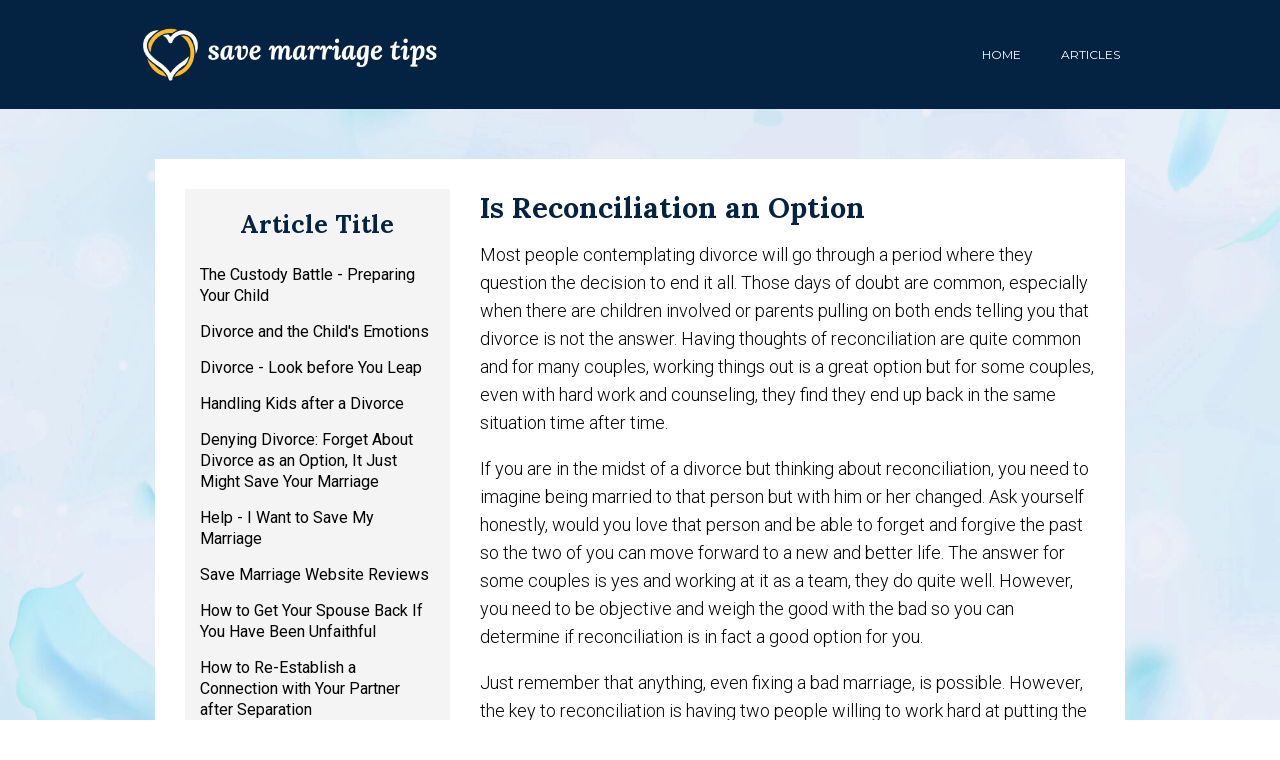

--- FILE ---
content_type: text/html; charset=UTF-8
request_url: https://savemarriagetips.com/articles/is-reconciliation-option/
body_size: 6641
content:
<!DOCTYPE html>
<html lang="en-US" >
<head>
<meta charset="UTF-8">
<meta name="viewport" content="width=device-width, initial-scale=1.0">
<!-- WP_HEAD() START -->
<title>Is Reconciliation an Option - Save Marriage Tips</title>
<link rel="preload" as="style" href="https://fonts.googleapis.com/css?family=Open+Sans:100,200,300,400,500,600,700,800,900|Source+Sans+Pro:100,200,300,400,500,600,700,800,900|Lora:100,200,300,400,500,600,700,800,900|Roboto:100,200,300,400,500,600,700,800,900|Montserrat:100,200,300,400,500,600,700,800,900" >
<link rel="stylesheet" href="https://fonts.googleapis.com/css?family=Open+Sans:100,200,300,400,500,600,700,800,900|Source+Sans+Pro:100,200,300,400,500,600,700,800,900|Lora:100,200,300,400,500,600,700,800,900|Roboto:100,200,300,400,500,600,700,800,900|Montserrat:100,200,300,400,500,600,700,800,900">
<meta name='robots' content='max-image-preview:large' />
	<style>img:is([sizes="auto" i], [sizes^="auto," i]) { contain-intrinsic-size: 3000px 1500px }</style>
	<link rel='stylesheet' id='wp-block-library-css' href='https://savemarriagetips.com/wp-includes/css/dist/block-library/style.min.css?ver=6.8.3' type='text/css' media='all' />
<style id='classic-theme-styles-inline-css' type='text/css'>
/*! This file is auto-generated */
.wp-block-button__link{color:#fff;background-color:#32373c;border-radius:9999px;box-shadow:none;text-decoration:none;padding:calc(.667em + 2px) calc(1.333em + 2px);font-size:1.125em}.wp-block-file__button{background:#32373c;color:#fff;text-decoration:none}
</style>
<style id='global-styles-inline-css' type='text/css'>
:root{--wp--preset--aspect-ratio--square: 1;--wp--preset--aspect-ratio--4-3: 4/3;--wp--preset--aspect-ratio--3-4: 3/4;--wp--preset--aspect-ratio--3-2: 3/2;--wp--preset--aspect-ratio--2-3: 2/3;--wp--preset--aspect-ratio--16-9: 16/9;--wp--preset--aspect-ratio--9-16: 9/16;--wp--preset--color--black: #000000;--wp--preset--color--cyan-bluish-gray: #abb8c3;--wp--preset--color--white: #ffffff;--wp--preset--color--pale-pink: #f78da7;--wp--preset--color--vivid-red: #cf2e2e;--wp--preset--color--luminous-vivid-orange: #ff6900;--wp--preset--color--luminous-vivid-amber: #fcb900;--wp--preset--color--light-green-cyan: #7bdcb5;--wp--preset--color--vivid-green-cyan: #00d084;--wp--preset--color--pale-cyan-blue: #8ed1fc;--wp--preset--color--vivid-cyan-blue: #0693e3;--wp--preset--color--vivid-purple: #9b51e0;--wp--preset--gradient--vivid-cyan-blue-to-vivid-purple: linear-gradient(135deg,rgba(6,147,227,1) 0%,rgb(155,81,224) 100%);--wp--preset--gradient--light-green-cyan-to-vivid-green-cyan: linear-gradient(135deg,rgb(122,220,180) 0%,rgb(0,208,130) 100%);--wp--preset--gradient--luminous-vivid-amber-to-luminous-vivid-orange: linear-gradient(135deg,rgba(252,185,0,1) 0%,rgba(255,105,0,1) 100%);--wp--preset--gradient--luminous-vivid-orange-to-vivid-red: linear-gradient(135deg,rgba(255,105,0,1) 0%,rgb(207,46,46) 100%);--wp--preset--gradient--very-light-gray-to-cyan-bluish-gray: linear-gradient(135deg,rgb(238,238,238) 0%,rgb(169,184,195) 100%);--wp--preset--gradient--cool-to-warm-spectrum: linear-gradient(135deg,rgb(74,234,220) 0%,rgb(151,120,209) 20%,rgb(207,42,186) 40%,rgb(238,44,130) 60%,rgb(251,105,98) 80%,rgb(254,248,76) 100%);--wp--preset--gradient--blush-light-purple: linear-gradient(135deg,rgb(255,206,236) 0%,rgb(152,150,240) 100%);--wp--preset--gradient--blush-bordeaux: linear-gradient(135deg,rgb(254,205,165) 0%,rgb(254,45,45) 50%,rgb(107,0,62) 100%);--wp--preset--gradient--luminous-dusk: linear-gradient(135deg,rgb(255,203,112) 0%,rgb(199,81,192) 50%,rgb(65,88,208) 100%);--wp--preset--gradient--pale-ocean: linear-gradient(135deg,rgb(255,245,203) 0%,rgb(182,227,212) 50%,rgb(51,167,181) 100%);--wp--preset--gradient--electric-grass: linear-gradient(135deg,rgb(202,248,128) 0%,rgb(113,206,126) 100%);--wp--preset--gradient--midnight: linear-gradient(135deg,rgb(2,3,129) 0%,rgb(40,116,252) 100%);--wp--preset--font-size--small: 13px;--wp--preset--font-size--medium: 20px;--wp--preset--font-size--large: 36px;--wp--preset--font-size--x-large: 42px;--wp--preset--spacing--20: 0.44rem;--wp--preset--spacing--30: 0.67rem;--wp--preset--spacing--40: 1rem;--wp--preset--spacing--50: 1.5rem;--wp--preset--spacing--60: 2.25rem;--wp--preset--spacing--70: 3.38rem;--wp--preset--spacing--80: 5.06rem;--wp--preset--shadow--natural: 6px 6px 9px rgba(0, 0, 0, 0.2);--wp--preset--shadow--deep: 12px 12px 50px rgba(0, 0, 0, 0.4);--wp--preset--shadow--sharp: 6px 6px 0px rgba(0, 0, 0, 0.2);--wp--preset--shadow--outlined: 6px 6px 0px -3px rgba(255, 255, 255, 1), 6px 6px rgba(0, 0, 0, 1);--wp--preset--shadow--crisp: 6px 6px 0px rgba(0, 0, 0, 1);}:where(.is-layout-flex){gap: 0.5em;}:where(.is-layout-grid){gap: 0.5em;}body .is-layout-flex{display: flex;}.is-layout-flex{flex-wrap: wrap;align-items: center;}.is-layout-flex > :is(*, div){margin: 0;}body .is-layout-grid{display: grid;}.is-layout-grid > :is(*, div){margin: 0;}:where(.wp-block-columns.is-layout-flex){gap: 2em;}:where(.wp-block-columns.is-layout-grid){gap: 2em;}:where(.wp-block-post-template.is-layout-flex){gap: 1.25em;}:where(.wp-block-post-template.is-layout-grid){gap: 1.25em;}.has-black-color{color: var(--wp--preset--color--black) !important;}.has-cyan-bluish-gray-color{color: var(--wp--preset--color--cyan-bluish-gray) !important;}.has-white-color{color: var(--wp--preset--color--white) !important;}.has-pale-pink-color{color: var(--wp--preset--color--pale-pink) !important;}.has-vivid-red-color{color: var(--wp--preset--color--vivid-red) !important;}.has-luminous-vivid-orange-color{color: var(--wp--preset--color--luminous-vivid-orange) !important;}.has-luminous-vivid-amber-color{color: var(--wp--preset--color--luminous-vivid-amber) !important;}.has-light-green-cyan-color{color: var(--wp--preset--color--light-green-cyan) !important;}.has-vivid-green-cyan-color{color: var(--wp--preset--color--vivid-green-cyan) !important;}.has-pale-cyan-blue-color{color: var(--wp--preset--color--pale-cyan-blue) !important;}.has-vivid-cyan-blue-color{color: var(--wp--preset--color--vivid-cyan-blue) !important;}.has-vivid-purple-color{color: var(--wp--preset--color--vivid-purple) !important;}.has-black-background-color{background-color: var(--wp--preset--color--black) !important;}.has-cyan-bluish-gray-background-color{background-color: var(--wp--preset--color--cyan-bluish-gray) !important;}.has-white-background-color{background-color: var(--wp--preset--color--white) !important;}.has-pale-pink-background-color{background-color: var(--wp--preset--color--pale-pink) !important;}.has-vivid-red-background-color{background-color: var(--wp--preset--color--vivid-red) !important;}.has-luminous-vivid-orange-background-color{background-color: var(--wp--preset--color--luminous-vivid-orange) !important;}.has-luminous-vivid-amber-background-color{background-color: var(--wp--preset--color--luminous-vivid-amber) !important;}.has-light-green-cyan-background-color{background-color: var(--wp--preset--color--light-green-cyan) !important;}.has-vivid-green-cyan-background-color{background-color: var(--wp--preset--color--vivid-green-cyan) !important;}.has-pale-cyan-blue-background-color{background-color: var(--wp--preset--color--pale-cyan-blue) !important;}.has-vivid-cyan-blue-background-color{background-color: var(--wp--preset--color--vivid-cyan-blue) !important;}.has-vivid-purple-background-color{background-color: var(--wp--preset--color--vivid-purple) !important;}.has-black-border-color{border-color: var(--wp--preset--color--black) !important;}.has-cyan-bluish-gray-border-color{border-color: var(--wp--preset--color--cyan-bluish-gray) !important;}.has-white-border-color{border-color: var(--wp--preset--color--white) !important;}.has-pale-pink-border-color{border-color: var(--wp--preset--color--pale-pink) !important;}.has-vivid-red-border-color{border-color: var(--wp--preset--color--vivid-red) !important;}.has-luminous-vivid-orange-border-color{border-color: var(--wp--preset--color--luminous-vivid-orange) !important;}.has-luminous-vivid-amber-border-color{border-color: var(--wp--preset--color--luminous-vivid-amber) !important;}.has-light-green-cyan-border-color{border-color: var(--wp--preset--color--light-green-cyan) !important;}.has-vivid-green-cyan-border-color{border-color: var(--wp--preset--color--vivid-green-cyan) !important;}.has-pale-cyan-blue-border-color{border-color: var(--wp--preset--color--pale-cyan-blue) !important;}.has-vivid-cyan-blue-border-color{border-color: var(--wp--preset--color--vivid-cyan-blue) !important;}.has-vivid-purple-border-color{border-color: var(--wp--preset--color--vivid-purple) !important;}.has-vivid-cyan-blue-to-vivid-purple-gradient-background{background: var(--wp--preset--gradient--vivid-cyan-blue-to-vivid-purple) !important;}.has-light-green-cyan-to-vivid-green-cyan-gradient-background{background: var(--wp--preset--gradient--light-green-cyan-to-vivid-green-cyan) !important;}.has-luminous-vivid-amber-to-luminous-vivid-orange-gradient-background{background: var(--wp--preset--gradient--luminous-vivid-amber-to-luminous-vivid-orange) !important;}.has-luminous-vivid-orange-to-vivid-red-gradient-background{background: var(--wp--preset--gradient--luminous-vivid-orange-to-vivid-red) !important;}.has-very-light-gray-to-cyan-bluish-gray-gradient-background{background: var(--wp--preset--gradient--very-light-gray-to-cyan-bluish-gray) !important;}.has-cool-to-warm-spectrum-gradient-background{background: var(--wp--preset--gradient--cool-to-warm-spectrum) !important;}.has-blush-light-purple-gradient-background{background: var(--wp--preset--gradient--blush-light-purple) !important;}.has-blush-bordeaux-gradient-background{background: var(--wp--preset--gradient--blush-bordeaux) !important;}.has-luminous-dusk-gradient-background{background: var(--wp--preset--gradient--luminous-dusk) !important;}.has-pale-ocean-gradient-background{background: var(--wp--preset--gradient--pale-ocean) !important;}.has-electric-grass-gradient-background{background: var(--wp--preset--gradient--electric-grass) !important;}.has-midnight-gradient-background{background: var(--wp--preset--gradient--midnight) !important;}.has-small-font-size{font-size: var(--wp--preset--font-size--small) !important;}.has-medium-font-size{font-size: var(--wp--preset--font-size--medium) !important;}.has-large-font-size{font-size: var(--wp--preset--font-size--large) !important;}.has-x-large-font-size{font-size: var(--wp--preset--font-size--x-large) !important;}
:where(.wp-block-post-template.is-layout-flex){gap: 1.25em;}:where(.wp-block-post-template.is-layout-grid){gap: 1.25em;}
:where(.wp-block-columns.is-layout-flex){gap: 2em;}:where(.wp-block-columns.is-layout-grid){gap: 2em;}
:root :where(.wp-block-pullquote){font-size: 1.5em;line-height: 1.6;}
</style>
<link rel='stylesheet' id='oxygen-css' href='https://savemarriagetips.com/wp-content/plugins/oxygen-master/component-framework/oxygen.css?ver=4.9.2' type='text/css' media='all' />
<script type="text/javascript" src="https://savemarriagetips.com/wp-includes/js/jquery/jquery.min.js?ver=3.7.1" id="jquery-core-js"></script>
<link rel="https://api.w.org/" href="https://savemarriagetips.com/wp-json/" /><link rel="alternate" title="JSON" type="application/json" href="https://savemarriagetips.com/wp-json/wp/v2/pages/66" /><link rel="EditURI" type="application/rsd+xml" title="RSD" href="https://savemarriagetips.com/xmlrpc.php?rsd" />
<meta name="generator" content="WordPress 6.8.3" />
<link rel="canonical" href="https://savemarriagetips.com/articles/is-reconciliation-option/" />
<link rel='shortlink' href='https://savemarriagetips.com/?p=66' />
<link rel="alternate" title="oEmbed (JSON)" type="application/json+oembed" href="https://savemarriagetips.com/wp-json/oembed/1.0/embed?url=https%3A%2F%2Fsavemarriagetips.com%2Farticles%2Fis-reconciliation-option%2F" />
<link rel="alternate" title="oEmbed (XML)" type="text/xml+oembed" href="https://savemarriagetips.com/wp-json/oembed/1.0/embed?url=https%3A%2F%2Fsavemarriagetips.com%2Farticles%2Fis-reconciliation-option%2F&#038;format=xml" />
<link rel="icon" href="https://savemarriagetips.com/wp-content/uploads/2021/09/cropped-favicon-32x32.png" sizes="32x32" />
<link rel="icon" href="https://savemarriagetips.com/wp-content/uploads/2021/09/cropped-favicon-192x192.png" sizes="192x192" />
<link rel="apple-touch-icon" href="https://savemarriagetips.com/wp-content/uploads/2021/09/cropped-favicon-180x180.png" />
<meta name="msapplication-TileImage" content="https://savemarriagetips.com/wp-content/uploads/2021/09/cropped-favicon-270x270.png" />
<link rel='stylesheet' id='oxygen-cache-22-css' href='//savemarriagetips.com/wp-content/uploads/oxygen/css/22.css?cache=1680484812&#038;ver=6.8.3' type='text/css' media='all' />
<link rel='stylesheet' id='oxygen-cache-21-css' href='//savemarriagetips.com/wp-content/uploads/oxygen/css/21.css?cache=1680484813&#038;ver=6.8.3' type='text/css' media='all' />
<link rel='stylesheet' id='oxygen-universal-styles-css' href='//savemarriagetips.com/wp-content/uploads/oxygen/css/universal.css?cache=1722999634&#038;ver=6.8.3' type='text/css' media='all' />
<!-- END OF WP_HEAD() -->
</head>
<body class="wp-singular page-template-default page page-id-66 page-child parent-pageid-18 wp-theme-oxygen-is-not-a-theme  wp-embed-responsive oxygen-body" >




						<section id="section-1-7" class=" ct-section nav-section" ><div class="ct-section-inner-wrap"><div id="div_block-3-7" class="ct-div-block nav-div" ><img  id="image-4-7" alt="" src="https://savemarriagetips.com/wp-content/uploads/2021/08/save-marriage-tips-logo-white.png" class="ct-image nav-logo"/><nav id="_nav_menu-2-7" class="oxy-nav-menu oxy-nav-menu-dropdowns oxy-nav-menu-dropdown-arrow" ><div class='oxy-menu-toggle'><div class='oxy-nav-menu-hamburger-wrap'><div class='oxy-nav-menu-hamburger'><div class='oxy-nav-menu-hamburger-line'></div><div class='oxy-nav-menu-hamburger-line'></div><div class='oxy-nav-menu-hamburger-line'></div></div></div></div><div class="menu-nav-menu-container"><ul id="menu-nav-menu" class="oxy-nav-menu-list"><li id="menu-item-37" class="menu-item menu-item-type-custom menu-item-object-custom menu-item-home menu-item-37"><a href="https://savemarriagetips.com/">home</a></li>
<li id="menu-item-38" class="menu-item menu-item-type-custom menu-item-object-custom menu-item-38"><a href="https://savemarriagetips.com/articles/">articles</a></li>
</ul></div></nav></div></div></section><section id="section-2-41" class=" ct-section sectionpadding sec-lesspad sec-bg2" ><div class="ct-section-inner-wrap"><div id="div_block-3-41" class="ct-div-block a-div" ><div id="div_block-5-41" class="ct-div-block a-div-left" ><div id="text_block-7-41" class="ct-text-block a-title" >Article Title</div><a id="text_block-9-41" class="ct-link-text art-txt-2 text-left" href="https://savemarriagetips.com/articles/custody-battle"   >The Custody Battle - Preparing Your Child</a><a id="text_block-15-41" class="ct-link-text art-txt-2 text-left" href="https://savemarriagetips.com/articles/divorce-and-child-emotions"   >Divorce and the Child's Emotions</a><a id="text_block-16-41" class="ct-link-text art-txt-2 text-left" href="https://savemarriagetips.com/articles/divorce-look-before-leap"   >Divorce - Look before You Leap</a><a id="text_block-18-41" class="ct-link-text art-txt-2 text-left" href="https://savemarriagetips.com/articles/handling-kids-after-divorce/"   >Handling Kids after a Divorce</a><a id="text_block-19-41" class="ct-link-text art-txt-2 text-left" href="https://savemarriagetips.com/articles/denying-divorce"   >Denying Divorce: Forget About Divorce as an Option, It Just Might Save Your Marriage</a><a id="text_block-20-41" class="ct-link-text art-txt-2 text-left" href="https://savemarriagetips.com/articles/help-want-save-marriage"   >Help - I Want to Save My Marriage</a><a id="text_block-21-41" class="ct-link-text art-txt-2 text-left" href="https://savemarriagetips.com/save-marriage/"   >Save Marriage Website Reviews</a><a id="text_block-22-41" class="ct-link-text art-txt-2 text-left" href="https://savemarriagetips.com/articles/how-get-spouse-back"   >How to Get Your Spouse Back If You Have Been Unfaithful</a><a id="text_block-23-41" class="ct-link-text art-txt-2 text-left" href="https://savemarriagetips.com/articles/how-reestablish-connection-after-separation"   >How to Re-Establish a Connection with Your Partner after Separation</a><a id="text_block-24-41" class="ct-link-text art-txt-2 text-left" href="https://savemarriagetips.com/articles/how-seduce-spouse-with-new-you"   >How to Seduce your Spouse with the New You</a><a id="text_block-25-41" class="ct-link-text art-txt-2 text-left" href="https://savemarriagetips.com/articles/importance-premarital-counseling"   >Importance of Premarital Counseling</a><a id="text_block-26-41" class="ct-link-text art-txt-2 text-left" href="https://savemarriagetips.com/articles/is-reconciliation-option"   >Is Reconciliation an Option</a><a id="text_block-38-41" class="ct-link-text art-txt-2 text-left" href="https://savemarriagetips.com/articles/knowing-if-you-should-get-back-together-afte-split"   >Knowing If You Should Get Back Together After a Split</a><a id="text_block-39-41" class="ct-link-text art-txt-2 text-left" href="https://savemarriagetips.com/articles/make-spouse-want-you-back"   >MAKE Your Spouse Want You Back!</a><a id="text_block-41-41" class="ct-link-text art-txt-2 text-left" href="https://savemarriagetips.com/prevent-divorce"   >How To Prevent Divorce</a><a id="text_block-43-41" class="ct-link-text art-txt-2 text-left" href="https://savemarriagetips.com/articles/saving-marriage-through-counseling"   >Saving Your Marriage Through Counseling</a><a id="link_text-56-45" class="ct-link-text art-txt-2 text-left" href="https://savemarriagetips.com/articles/sometimes-is-best-take-time-apart"   >Sometimes It's Best to Take Time Apart</a><a id="text_block-46-41" class="ct-link-text art-txt-2 text-left" href="https://savemarriagetips.com/articles/tips-making-divorce-bearable-for-kids/"   >Tips for Making a Divorce Bearable for Your Kids</a><a id="text_block-47-41" class="ct-link-text art-txt-2 text-left" href="https://savemarriagetips.com/articles/tips-saving-marriage"   >Tips for Saving Your Marriage</a><a id="text_block-49-41" class="ct-link-text art-txt-2 text-left" href="https://savemarriagetips.com/articles/understanding-child-support/"   >Understanding Child Support</a><a id="text_block-51-41" class="ct-link-text art-txt-2 text-left" href="https://savemarriagetips.com/articles/using-marital-counselor-assist-in-reconciliation/"   >Using a Marital Counselor to Assist You and Your Partner in Reconciliation</a><a id="text_block-53-41" class="ct-link-text art-txt-2 text-left" href="https://savemarriagetips.com/articles/why-my-marriage-ending"   >Why is My Marriage Ending</a></div><div id="div_block-6-41" class="ct-div-block a-div-right" ><div id="text_block-12-41" class="ct-text-block a-title-right" >Is Reconciliation an Option</div><div id="_rich_text-11-41" class="oxy-rich-text defaulttext" ><p>Most people contemplating divorce will go through a period where they question the decision to end it all. Those days of doubt are common, especially when there are children involved or parents pulling on both ends telling you that divorce is not the answer. Having thoughts of reconciliation are quite common and for many couples, working things out is a great option but for some couples, even with hard work and counseling, they find they end up back in the same situation time after time.</p><p>If you are in the midst of a divorce but thinking about reconciliation, you need to imagine being married to that person but with him or her changed. Ask yourself honestly, would you love that person and be able to forget and forgive the past so the two of you can move forward to a new and better life. The answer for some couples is yes and working at it as a team, they do quite well. However, you need to be objective and weigh the good with the bad so you can determine if reconciliation is in fact a good option for you.</p><p>Just remember that anything, even fixing a bad marriage, is possible. However, the key to reconciliation is having two people willing to work hard at putting the marriage back together. If you have one person willing to work hard and the other saying they are willing to work hard but not really having his or her heart into it, then reconciliation will never be successful. It has to be a 100% agreement between both parties if it is going to work.</p><p>If you both agree, you want the marriage to work and you both agree to professional counseling to make the marriage work, then you need to make sure that would be enough. Unfortunately, sometimes couples are so hurt by something that has happened in the marriage that even years of counseling cannot help. For instance, if one partner has been unfaithful in the marriage more than once, forgiving that person would be difficult to do.</p><p>After all, for reconciliation to be successful, it means both the husband and wife have to not just forgive but trust. Most often, a broken marriage is struggling because of betrayal or distrust so rebuilding that can be a real challenge. However, rebuilding is not impossible. In this case, if you are committed to the sanctity of marriage and stand by your decision to work through things for better or worse, then you have a great attitude, the kind of attitude it takes to put the broken pieces back together.</p><p>For many couples, the desire for reconciliation is to go back to a marriage that is comfortable, to ways that they know and understand. For some people, reconciliation is no more than a crutch because of the fear of the unknown. In this case, reconciliation would likely not work. Instead, there has to be a devotion to the marriage, a desire to build a strong and loving bond that can be carried forward for the rest of life, not just something that is known and comfortable.</p><p>The bottom line is that making a decision to reconcile based on trust and desire to be with one another rather than on fear is always best. Reconciliation also means forgiveness, which puts two hurt people in a position of being vulnerable. However, holding grudges will never make for a happy marriage. You have to be willing to forgive. That means that not only do you say you forgive but that you never bring the issue up again. You put the issue to rest, leaving it alone</p><p>The truth is that as you begin to forgive your spouse for the wrongs he or she has done in the marriage, you actually begin to build your own power. In addition to allowing the marriage to rebuild, you begin to empower you, which is just as important, if not more so. As you gain more and more confidence in the marriage, you become are more attractive person to your mate. This means you are no longer wasting your valuable time being angry or carrying around something from the past that you cannot change.</p><p>Total forgiveness is the key to a successful reconciliation. Forgiveness is not an emotion but a decision. You choose to forgive, which in some cases can be tough. However, if you look at the alternative, which means to carry a huge burden around, which option looks best. If you truly want to work things out in the marriage, you have to be able to forgive. What you will find is that the marriage begins to blossom and grow since the old hurts are no longer hanging on and dragging the two of you down.</p></div></div></div></div></section><section id="section-41-7" class=" ct-section footer-sec" ><div class="ct-section-inner-wrap"><div id="div_block-42-7" class="ct-div-block footer-div" ><img  id="image-56-7" alt="" src="https://savemarriagetips.com/wp-content/uploads/2021/08/save-marriage-tips-logo-white.png" class="ct-image footer-logo"/><div id="div_block-43-7" class="ct-div-block footer-subdiv" ><a id="text_block-44-7" class="ct-link-text footer-txt" href="https://savemarriagetips.com/contact/"   >Contact</a><a id="text_block-46-7" class="ct-link-text footer-txt" href="https://savemarriagetips.com/privacy/" target="_self"  >Privacy Policy</a><a id="text_block-47-7" class="ct-link-text footer-txt" href="https://savemarriagetips.com/gdpr/"   >GDPR</a><a id="text_block-48-7" class="ct-link-text footer-txt" href="https://savemarriagetips.com/cookies/"   >Cookies Policy</a></div><div id="code_block-58-22" class="ct-code-block footer-copyright" >© 2026 <strong>SaveMarriageTips.com</strong> All rights reserved.</div></div></div></section>	<!-- WP_FOOTER -->
<script type="speculationrules">
{"prefetch":[{"source":"document","where":{"and":[{"href_matches":"\/*"},{"not":{"href_matches":["\/wp-*.php","\/wp-admin\/*","\/wp-content\/uploads\/*","\/wp-content\/*","\/wp-content\/plugins\/*","\/wp-content\/themes\/twentytwentyone\/*","\/wp-content\/themes\/oxygen-is-not-a-theme\/*","\/*\\?(.+)"]}},{"not":{"selector_matches":"a[rel~=\"nofollow\"]"}},{"not":{"selector_matches":".no-prefetch, .no-prefetch a"}}]},"eagerness":"conservative"}]}
</script>

		<script type="text/javascript">
			jQuery(document).ready(function() {
				jQuery('body').on('click', '.oxy-menu-toggle', function() {
					jQuery(this).parent('.oxy-nav-menu').toggleClass('oxy-nav-menu-open');
					jQuery('body').toggleClass('oxy-nav-menu-prevent-overflow');
					jQuery('html').toggleClass('oxy-nav-menu-prevent-overflow');
				});
				var selector = '.oxy-nav-menu-open .menu-item a[href*="#"]';
				jQuery('body').on('click', selector, function(){
					jQuery('.oxy-nav-menu-open').removeClass('oxy-nav-menu-open');
					jQuery('body').removeClass('oxy-nav-menu-prevent-overflow');
					jQuery('html').removeClass('oxy-nav-menu-prevent-overflow');
					jQuery(this).click();
				});
			});
		</script>

	<script type="text/javascript" id="ct-footer-js"></script><!-- /WP_FOOTER --> 
</body>
</html>


--- FILE ---
content_type: text/css
request_url: https://savemarriagetips.com/wp-content/uploads/oxygen/css/22.css?cache=1680484812&ver=6.8.3
body_size: 61
content:
@media (max-width:991px){#text_block-48-7{margin-bottom:0px}}

--- FILE ---
content_type: text/css
request_url: https://savemarriagetips.com/wp-content/uploads/oxygen/css/21.css?cache=1680484813&ver=6.8.3
body_size: 1651
content:
#div_block-3-7{display:flex}#_nav_menu-2-7 .oxy-nav-menu-hamburger-line{background-color:#ffffff}@media (max-width:1120px){#_nav_menu-2-7 .oxy-nav-menu-list{display:none}#_nav_menu-2-7 .oxy-menu-toggle{display:initial}#_nav_menu-2-7.oxy-nav-menu.oxy-nav-menu-open .oxy-nav-menu-list{display:initial}}#_nav_menu-2-7.oxy-nav-menu.oxy-nav-menu-open{background-color:#042242;margin-top:0 !important;margin-right:0 !important;margin-left:0 !important;margin-bottom:0 !important}#_nav_menu-2-7.oxy-nav-menu.oxy-nav-menu-open .menu-item a{padding-top:20px;padding-bottom:20px;padding-left:20px;padding-right:20px}#_nav_menu-2-7 .oxy-nav-menu-hamburger-wrap{width:20px;height:20px;margin-top:10px;margin-bottom:10px}#_nav_menu-2-7 .oxy-nav-menu-hamburger{width:20px;height:16px}#_nav_menu-2-7 .oxy-nav-menu-hamburger-line{height:3px}#_nav_menu-2-7.oxy-nav-menu-open .oxy-nav-menu-hamburger .oxy-nav-menu-hamburger-line:first-child{top:6.5px}#_nav_menu-2-7.oxy-nav-menu-open .oxy-nav-menu-hamburger .oxy-nav-menu-hamburger-line:last-child{top:-6.5px}#_nav_menu-2-7{font-family:'Montserrat';transition-duration:.3s;text-transform:uppercase}#_nav_menu-2-7 .oxy-nav-menu-list{flex-direction:row}#_nav_menu-2-7 .menu-item a{padding-top:20px;padding-left:20px;padding-right:20px;padding-bottom:20px;color:#ffffff;font-size:12px}#_nav_menu-2-7.oxy-nav-menu:not(.oxy-nav-menu-open) .sub-menu .menu-item a{border:0;padding-top:20px;padding-bottom:20px}#_nav_menu-2-7 .menu-item:focus-within a,#_nav_menu-2-7 .menu-item:hover a{color:#ffbb24}#_nav_menu-2-7.oxy-nav-menu:not(.oxy-nav-menu-open) .sub-menu .menu-item a:hover{border:0;padding-top:20px;padding-bottom:20px}

--- FILE ---
content_type: text/css
request_url: https://savemarriagetips.com/wp-content/uploads/oxygen/css/universal.css?cache=1722999634&ver=6.8.3
body_size: 28352
content:
.ct-section {
width:100%;
background-size:cover;
background-repeat:repeat;
}
.ct-section>.ct-section-inner-wrap {
display:flex;
flex-direction:column;
align-items:flex-start;
}
.ct-div-block {
display:flex;
flex-wrap:nowrap;
flex-direction:column;
align-items:flex-start;
}
.ct-new-columns {
display:flex;
width:100%;
flex-direction:row;
align-items:stretch;
justify-content:center;
flex-wrap:wrap;
}
.ct-link-text {
display:inline-block;
}
.ct-link {
display:flex;
flex-wrap:wrap;
text-align:center;
text-decoration:none;
flex-direction:column;
align-items:center;
justify-content:center;
}
.ct-link-button {
display:inline-block;
text-align:center;
text-decoration:none;
}
.ct-link-button {
background-color: #1e73be;
border: 1px solid #1e73be;
color: #ffffff;
padding: 10px 16px;
}
.ct-image {
max-width:100%;
}
.ct-fancy-icon>svg {
width:55px;height:55px;}
.ct-inner-content {
width:100%;
}
.ct-slide {
display:flex;
flex-wrap:wrap;
text-align:center;
flex-direction:column;
align-items:center;
justify-content:center;
}
.ct-nestable-shortcode {
display:flex;
flex-wrap:nowrap;
flex-direction:column;
align-items:flex-start;
}
.oxy-comments {
width:100%;
text-align:left;
}
.oxy-comment-form {
width:100%;
}
.oxy-login-form {
width:100%;
}
.oxy-search-form {
width:100%;
}
.oxy-tabs-contents {
display:flex;
width:100%;
flex-wrap:nowrap;
flex-direction:column;
align-items:flex-start;
}
.oxy-tab {
display:flex;
flex-wrap:nowrap;
flex-direction:column;
align-items:flex-start;
}
.oxy-tab-content {
display:flex;
width:100%;
flex-wrap:nowrap;
flex-direction:column;
align-items:flex-start;
}
.oxy-testimonial {
width:100%;
}
.oxy-icon-box {
width:100%;
}
.oxy-pricing-box {
width:100%;
}
.oxy-posts-grid {
width:100%;
}
.oxy-gallery {
width:100%;
}
.ct-slider {
width:100%;
}
.oxy-tabs {
display:flex;
flex-wrap:nowrap;
flex-direction:row;
align-items:stretch;
}
.ct-modal {
flex-direction:column;
align-items:flex-start;
}
.ct-span {
display:inline-block;
text-decoration:inherit;
}
.ct-widget {
width:100%;
}
.oxy-dynamic-list {
width:100%;
}
@media screen and (-ms-high-contrast: active), (-ms-high-contrast: none) {
			.ct-div-block,
			.oxy-post-content,
			.ct-text-block,
			.ct-headline,
			.oxy-rich-text,
			.ct-link-text { max-width: 100%; }
			img { flex-shrink: 0; }
			body * { min-height: 1px; }
		}            .oxy-testimonial {
                flex-direction: row;
                align-items: center;
            }
                        .oxy-testimonial .oxy-testimonial-photo-wrap {
                order: 1;
            }
            
                        .oxy-testimonial .oxy-testimonial-photo {
                width: 125px;                height: 125px;                margin-right: 20px;
            }
            
                        .oxy-testimonial .oxy-testimonial-photo-wrap, 
            .oxy-testimonial .oxy-testimonial-author-wrap, 
            .oxy-testimonial .oxy-testimonial-content-wrap {
                align-items: flex-start;                text-align: left;            }
            
                                                            .oxy-testimonial .oxy-testimonial-text {
                margin-bottom:8px;font-size: 21px;
line-height: 1.4;
-webkit-font-smoothing: subpixel-antialiased;
            }
            
                                    .oxy-testimonial .oxy-testimonial-author {
                font-size: 18px;
-webkit-font-smoothing: subpixel-antialiased;
            }
                            

                                                .oxy-testimonial .oxy-testimonial-author-info {
                font-size: 12px;
-webkit-font-smoothing: subpixel-antialiased;
            }
            
             
            
                        .oxy-icon-box {
                text-align: left;                flex-direction: column;            }
            
                        .oxy-icon-box .oxy-icon-box-icon {
                margin-bottom: 12px;
                align-self: flex-start;            }
            
                                                                        .oxy-icon-box .oxy-icon-box-heading {
                font-size: 21px;
margin-bottom: 12px;            }
            
                                                                                    .oxy-icon-box .oxy-icon-box-text {
                font-size: 16px;
margin-bottom: 12px;align-self: flex-start;            }
            
                        .oxy-icon-box .oxy-icon-box-link {
                margin-top: 20px;                            }
            
            
            /* GLOBALS */

                                                            .oxy-pricing-box .oxy-pricing-box-section {
                padding-top: 20px;
padding-left: 20px;
padding-right: 20px;
padding-bottom: 20px;
text-align: center;            }
                        
                        .oxy-pricing-box .oxy-pricing-box-section.oxy-pricing-box-price {
                justify-content: center;            }
            
            /* IMAGE */
                                                                                    .oxy-pricing-box .oxy-pricing-box-section.oxy-pricing-box-graphic {
                justify-content: center;            }
            
            /* TITLE */
                                                            
                                    .oxy-pricing-box .oxy-pricing-box-title-title {
                font-size: 48px;
            }
            
                                    .oxy-pricing-box .oxy-pricing-box-title-subtitle {
                font-size: 24px;
            }
            

            /* PRICE */
                                                .oxy-pricing-box .oxy-pricing-box-section.oxy-pricing-box-price {
                                                flex-direction: row;                                            }
            
                                    .oxy-pricing-box .oxy-pricing-box-currency {
                font-size: 28px;
            }
            
                                    .oxy-pricing-box .oxy-pricing-box-amount-main {
                font-size: 80px;
line-height: 0.7;
            }
            
                                    .oxy-pricing-box .oxy-pricing-box-amount-decimal {
                font-size: 13px;
            }
                        
                                    .oxy-pricing-box .oxy-pricing-box-term {
                font-size: 16px;
            }
            
                                    .oxy-pricing-box .oxy-pricing-box-sale-price {
                font-size: 12px;
color: rgba(0,0,0,0.5);
                margin-bottom: 20px;            }
            
            /* CONTENT */

                                                                        .oxy-pricing-box .oxy-pricing-box-section.oxy-pricing-box-content {
                font-size: 16px;
color: rgba(0,0,0,0.5);
            }
            
            /* CTA */

                                                                        .oxy-pricing-box .oxy-pricing-box-section.oxy-pricing-box-cta {
                justify-content: center;            }
            
        
                                .oxy-progress-bar .oxy-progress-bar-background {
            background-color: #000000;            background-image: linear-gradient(-45deg,rgba(255,255,255,.12) 25%,transparent 25%,transparent 50%,rgba(255,255,255,.12) 50%,rgba(255,255,255,.12) 75%,transparent 75%,transparent);            animation: none 0s paused;        }
                
                .oxy-progress-bar .oxy-progress-bar-progress-wrap {
            width: 85%;        }
        
                                                        .oxy-progress-bar .oxy-progress-bar-progress {
            background-color: #66aaff;padding: 40px;animation: none 0s paused, none 0s paused;            background-image: linear-gradient(-45deg,rgba(255,255,255,.12) 25%,transparent 25%,transparent 50%,rgba(255,255,255,.12) 50%,rgba(255,255,255,.12) 75%,transparent 75%,transparent);        
        }
                
                        .oxy-progress-bar .oxy-progress-bar-overlay-text {
            font-size: 30px;
font-weight: 900;
-webkit-font-smoothing: subpixel-antialiased;
        }
        
                        .oxy-progress-bar .oxy-progress-bar-overlay-percent {
            font-size: 12px;
        }
        
        .ct-slider .unslider-nav ol li {border-color: #ffffff; }.ct-slider .unslider-nav ol li.unslider-active {background-color: #ffffff; }.ct-slider .ct-slide {
				padding: 0px;			}
		
                        .oxy-superbox .oxy-superbox-secondary, 
            .oxy-superbox .oxy-superbox-primary {
                transition-duration: 0.5s;            }
            
            
            
            
            
        
        
        
        
            .oxy-shape-divider {
                width: 0px;
                height: 0px;
                
            }
            
            .oxy_shape_divider svg {
                width: 100%;
            }
            .oxy-pro-menu .oxy-pro-menu-container:not(.oxy-pro-menu-open-container):not(.oxy-pro-menu-off-canvas-container) .sub-menu{
box-shadow:px px px px ;}

.oxy-pro-menu .oxy-pro-menu-show-dropdown .oxy-pro-menu-list .menu-item-has-children > a svg{
transition-duration:0.4s;
}

.oxy-pro-menu .oxy-pro-menu-show-dropdown .oxy-pro-menu-list .menu-item-has-children > a div{
margin-left:0px;
}

.oxy-pro-menu .oxy-pro-menu-mobile-open-icon svg{
width:30px;
height:30px;
}

.oxy-pro-menu .oxy-pro-menu-mobile-open-icon{
padding-top:15px;
padding-right:15px;
padding-bottom:15px;
padding-left:15px;
}

.oxy-pro-menu .oxy-pro-menu-mobile-open-icon, .oxy-pro-menu .oxy-pro-menu-mobile-open-icon svg{
transition-duration:0.4s;
}

.oxy-pro-menu .oxy-pro-menu-mobile-close-icon{
top:20px;
left:20px;
}

.oxy-pro-menu .oxy-pro-menu-mobile-close-icon svg{
width:24px;
height:24px;
}

.oxy-pro-menu .oxy-pro-menu-mobile-close-icon, .oxy-pro-menu .oxy-pro-menu-mobile-close-icon svg{
transition-duration:0.4s;
}

.oxy-pro-menu .oxy-pro-menu-container.oxy-pro-menu-off-canvas-container, .oxy-pro-menu .oxy-pro-menu-container.oxy-pro-menu-open-container{
background-color:#ffffff;
}

.oxy-pro-menu .oxy-pro-menu-off-canvas-container, .oxy-pro-menu .oxy-pro-menu-open-container{
background-image:url();
}

.oxy-pro-menu .oxy-pro-menu-off-canvas-container .oxy-pro-menu-list .menu-item-has-children > a svg, .oxy-pro-menu .oxy-pro-menu-open-container .oxy-pro-menu-list .menu-item-has-children > a svg{
font-size:24px;
}

.oxy-pro-menu .oxy-pro-menu-dropdown-links-toggle.oxy-pro-menu-open-container .menu-item-has-children ul, .oxy-pro-menu .oxy-pro-menu-dropdown-links-toggle.oxy-pro-menu-off-canvas-container .menu-item-has-children ul{
background-color:rgba(0,0,0,0.2);
border-top-style:solid;
}

.oxy-pro-menu .oxy-pro-menu-container:not(.oxy-pro-menu-open-container):not(.oxy-pro-menu-off-canvas-container) .oxy-pro-menu-list{
                    flex-direction: row;
               }
.oxy-pro-menu .oxy-pro-menu-container .menu-item a{
                    text-align: left;
                    justify-content: flex-start;
                }
.oxy-pro-menu .oxy-pro-menu-container.oxy-pro-menu-open-container .menu-item, .oxy-pro-menu .oxy-pro-menu-container.oxy-pro-menu-off-canvas-container .menu-item{
                    align-items: flex-start;
                }

            .oxy-pro-menu .oxy-pro-menu-off-canvas-container{
                    top: 0;
                    bottom: 0;
                    right: auto;
                    left: 0;
               }
.oxy-pro-menu .oxy-pro-menu-container.oxy-pro-menu-open-container .oxy-pro-menu-list .menu-item a, .oxy-pro-menu .oxy-pro-menu-container.oxy-pro-menu-off-canvas-container .oxy-pro-menu-list .menu-item a{
                    text-align: left;
                    justify-content: flex-start;
                }

            .oxy-site-navigation {
--oxynav-brand-color:#4831B0;
--oxynav-neutral-color:#FFFFFF;
--oxynav-activehover-color:#EFEDF4;
--oxynav-background-color:#4831B0;
--oxynav-border-radius:0px;
--oxynav-other-spacing:8px;
--oxynav-transition-duration:0.3s;
--oxynav-transition-timing-function:cubic-bezier(.84,.05,.31,.93);
}

.oxy-site-navigation .oxy-site-navigation__mobile-close-wrapper{
text-align:left;
}

.oxy-site-navigation > ul{ left: 0; }
.oxy-site-navigation {
                        --oxynav-animation-name: none; 
                    }

                .oxy-site-navigation > ul:not(.open) > li[data-cta='true']:nth-last-child(1){ 
                    background-color: var(--oxynav-brand-color);
                    transition: var(--oxynav-transition-duration);
                    margin-left: var(--oxynav-other-spacing);
                    border: none;
                }
.oxy-site-navigation > ul:not(.open) > li[data-cta='true']:nth-last-child(2){ 
                    background: transparent;
                    border: 1px solid currentColor;
                    transition: var(--oxynav-transition-duration);
                    margin-left: var(--oxynav-other-spacing);
                }
.oxy-site-navigation > ul:not(.open) > li[data-cta='true']:nth-last-child(2):not(:hover) > img{
                    filter: invert(0) !important;
                }
.oxy-site-navigation > ul:not(.open) > li[data-cta='true']:hover{
                    background-color: var(--oxynav-activehover-color);
                }
.oxy-site-navigation > ul:not(.open) > li[data-cta='true']:nth-last-child(1) > a{
                    color: var(--oxynav-neutral-color);
                }
.oxy-site-navigation > ul:not(.open) > li[data-cta='true']:nth-last-child(2) > a{
                    color: var(--oxynav-brand-color);
                }
.oxy-site-navigation > ul:not(.open) > li[data-cta='true']:hover > a{
                    color: var(--oxynav-brand-color);
                }
.oxy-site-navigation > ul:not(.open) > li[data-cta='true']:nth-last-child(1) > a::after{
                    color: var(--oxynav-neutral-color);   
                }
.oxy-site-navigation > ul:not(.open) > li[data-cta='true']:nth-last-child(2) > a::after{
                    color: var(--oxynav-brand-color);   
                }
.oxy-site-navigation > ul:not(.open) > li[data-cta='true']:hover > a::after{
                    color: var(--oxynav-brand-color);   
                }
.oxy-site-navigation > ul:not(.open) > li[data-cta='true'] > ul{
                    display: none;
                }
.oxy-site-navigation > ul:not(.open) > li[data-cta='true'] > button, .oxy-site-navigation > ul:not(.open) > li[data-cta='true'] > ul{
                    display: none;
                }

                .ct-section-inner-wrap, .oxy-header-container{
  max-width: 1120px;
}
body {font-family: 'Open Sans';}body {line-height: 1.6;font-size: 16px;font-weight: 400;color: #404040;}.oxy-nav-menu-hamburger-line {background-color: #404040;}h1, h2, h3, h4, h5, h6 {font-family: 'Source Sans Pro';font-size: 36px;font-weight: 700;}h2, h3, h4, h5, h6{font-size: 30px;}h3, h4, h5, h6{font-size: 24px;}h4, h5, h6{font-size: 20px;}h5, h6{font-size: 18px;}h6{font-size: 16px;}a {color: #0074db;text-decoration: none;}a:hover {text-decoration: none;}.ct-link-text {text-decoration: ;}.ct-link {text-decoration: ;}.ct-link-button {border-radius: 3px;}.ct-section-inner-wrap {
padding-top: 75px;
padding-right: 20px;
padding-bottom: 75px;
padding-left: 20px;
}.ct-new-columns > .ct-div-block {
padding-top: 20px;
padding-right: 20px;
padding-bottom: 20px;
padding-left: 20px;
}.oxy-header-container {
padding-right: 20px;
padding-left: 20px;
}@media (max-width: 992px) {
				.ct-columns-inner-wrap {
					display: block !important;
				}
				.ct-columns-inner-wrap:after {
					display: table;
					clear: both;
					content: "";
				}
				.ct-column {
					width: 100% !important;
					margin: 0 !important;
				}
				.ct-columns-inner-wrap {
					margin: 0 !important;
				}
			}
.nav-section {
 background-color:#042242;
 text-align:center;
}
.nav-section .ct-section-inner-wrap {
padding-top: 25px;
padding-bottom: 25px;
}
.nav-section:not(.ct-section):not(.oxy-easy-posts),
.nav-section.oxy-easy-posts .oxy-posts,
.nav-section.ct-section .ct-section-inner-wrap{
display:flex;
flex-direction:column;
align-items:center;
}
.nav-div {
 text-align:justify;
 width:100%;
 max-width:1000px;
}
.nav-div:not(.ct-section):not(.oxy-easy-posts),
.nav-div.oxy-easy-posts .oxy-posts,
.nav-div.ct-section .ct-section-inner-wrap{
display:flex;
flex-direction:row;
align-items:center;
justify-content:space-between;
}
.nav-logo {
 width:100%;
 max-width:300px;
}
@media (max-width: 767px) {
.nav-logo {
 max-width:230px;
}
}

@media (max-width: 479px) {
.nav-logo {
 max-width:200px;
}
}

.sectionpadding {
 text-align:center;
}
.sectionpadding:not(.ct-section):not(.oxy-easy-posts),
.sectionpadding.oxy-easy-posts .oxy-posts,
.sectionpadding.ct-section .ct-section-inner-wrap{
display:flex;
flex-direction:column;
align-items:center;
}
.contain {
 text-align:center;
}
.contain:not(.ct-section):not(.oxy-easy-posts),
.contain.oxy-easy-posts .oxy-posts,
.contain.ct-section .ct-section-inner-wrap{
display:flex;
flex-direction:column;
align-items:center;
}
.stack-row {
}
.stack-row:not(.ct-section):not(.oxy-easy-posts),
.stack-row.oxy-easy-posts .oxy-posts,
.stack-row.ct-section .ct-section-inner-wrap{
display:flex;
flex-direction:row;
align-items:stretch;
}
@media (max-width: 991px) {
.stack-row {
 text-align:center;
}
.stack-row:not(.ct-section):not(.oxy-easy-posts),
.stack-row.oxy-easy-posts .oxy-posts,
.stack-row.ct-section .ct-section-inner-wrap{
display:flex;
flex-direction:column;
align-items:center;
}
}

.sec-bg1 {
background-image:url(https://savemarriagetips.com/wp-content/uploads/2021/08/bg-2-1.jpg);background-size: cover; background-attachment:fixed;
}
.h1 {
 font-family:'Lora';
 font-weight:700;
 color:#042242;
 font-size:35px;
 line-height:1.3;
}
@media (max-width: 767px) {
.h1 {
 font-size:30px;
}
}

.marginbot-thirty {
 margin-bottom:30px;
}
.defaulttext {
 font-family:'Roboto';
 font-weight:300;
 color:#000000;
 font-size:18px;
 text-align:left;
}
.shortwidth {
 max-width:900px;
}
.tips-div {
 width:31.33%;
 margin-top:1%;
 margin-left:1%;
 margin-right:1%;
 margin-bottom:1%;
 text-align:center;
}
.tips-div:not(.ct-section):not(.oxy-easy-posts),
.tips-div.oxy-easy-posts .oxy-posts,
.tips-div.ct-section .ct-section-inner-wrap{
display:flex;
flex-direction:column;
align-items:center;
justify-content:space-between;
}
@media (max-width: 991px) {
.tips-div {
 width:100%;
 margin-bottom:30%;
}
}

.tips-img {
 border-radius:10px;
}
@media (max-width: 991px) {
.tips-img {
 max-width:300px;
}
}

.tips-txt {
 font-family:'Roboto';
 font-weight:700;
 font-size:19px;
 margin-top:30px;
 margin-bottom:30px;
 color:#000000;
}
.clickhere-btn:hover{
background-color :#e4a210;
border: 1px solid #e4a210;
}.clickhere-btn:hover{
}
.clickhere-btn {
background-color :#f3b220;
border: 1px solid #f3b220;
color: #ffffff;
}.clickhere-btn {
 font-family:'Montserrat';
 font-weight:700;
 width:100%;
 padding-top:10px;
 padding-left:10px;
 padding-right:10px;
 padding-bottom:10px;
 font-size:24px;
 border-radius:1000px;
 button-hover_color:#e4a210;
 transition-duration:.3s;
}
@media (max-width: 991px) {
.clickhere-btn {
 font-size:20px;
}
}

.mtop-twenty {
 margin-top:20px;
}
.mbot-thirty {
 margin-bottom:30px;
}
.advice-img {
 width:100%;
 max-width:150px;
 margin-bottom:20px;
}
.footer-sec {
 background-color:#042242;
 text-align:center;
}
.footer-sec:not(.ct-section):not(.oxy-easy-posts),
.footer-sec.oxy-easy-posts .oxy-posts,
.footer-sec.ct-section .ct-section-inner-wrap{
display:flex;
flex-direction:column;
align-items:center;
}
@media (max-width: 991px) {
.footer-sec {
}
}

@media (max-width: 767px) {
.footer-sec {
}
.footer-sec .ct-section-inner-wrap {
padding-top: 30px;
padding-bottom: 30px;
}
}

.footer-div {
 text-align:center;
}
.footer-div:not(.ct-section):not(.oxy-easy-posts),
.footer-div.oxy-easy-posts .oxy-posts,
.footer-div.ct-section .ct-section-inner-wrap{
display:flex;
flex-direction:column;
align-items:center;
}
@media (max-width: 991px) {
.footer-div {
 width:100%;
}
}

.footer-subdiv {
 text-align:center;
 width:100%;
 padding-top:30px;
 margin-top:20px;
 border-top-width:1px;
 border-top-style:solid;
 border-top-color:rgba(214,214,214,0.59);
}
.footer-subdiv:not(.ct-section):not(.oxy-easy-posts),
.footer-subdiv.oxy-easy-posts .oxy-posts,
.footer-subdiv.ct-section .ct-section-inner-wrap{
display:flex;
flex-direction:row;
align-items:center;
justify-content:center;
}
@media (max-width: 991px) {
.footer-subdiv {
 text-align:center;
}
.footer-subdiv:not(.ct-section):not(.oxy-easy-posts),
.footer-subdiv.oxy-easy-posts .oxy-posts,
.footer-subdiv.ct-section .ct-section-inner-wrap{
display:flex;
flex-direction:column;
align-items:center;
}
}

@media (max-width: 767px) {
.footer-subdiv {
 text-align:center;
}
.footer-subdiv:not(.ct-section):not(.oxy-easy-posts),
.footer-subdiv.oxy-easy-posts .oxy-posts,
.footer-subdiv.ct-section .ct-section-inner-wrap{
display:flex;
flex-direction:column;
align-items:center;
}
}

.footer-txt:hover{
 color:#ffbb24;
}
.footer-txt {
 font-family:'Roboto';
 color:#ffffff;
 font-weight:300;
 margin-left:30px;
 margin-right:30px;
 transition-duration:.3s;
}
@media (max-width: 991px) {
.footer-txt {
 margin-left:15px;
 margin-right:15px;
 margin-bottom:15px;
}
}

@media (max-width: 767px) {
.footer-txt {
 margin-top:10px;
 font-size:15px;
}
}

.footer-logo {
 width:100%;
 max-width:300px;
}
@media (max-width: 767px) {
.footer-logo {
 max-width:250px;
}
}

.articles-div {
 text-align:center;
}
.articles-div:not(.ct-section):not(.oxy-easy-posts),
.articles-div.oxy-easy-posts .oxy-posts,
.articles-div.ct-section .ct-section-inner-wrap{
display:flex;
flex-direction:row;
flex-wrap:wrap;
align-items:center;
justify-content:center;
}
.art-subdiv {
 text-align:center;
 width:21.33%;
 margin-top:1%;
 margin-left:1%;
 margin-right:1%;
 margin-bottom:1%;
}
.art-subdiv:not(.ct-section):not(.oxy-easy-posts),
.art-subdiv.oxy-easy-posts .oxy-posts,
.art-subdiv.ct-section .ct-section-inner-wrap{
display:flex;
flex-direction:column;
align-items:center;
}
.art-txt {
 font-family:'Roboto';
 font-weight:700;
 color:#042242;
 font-size:20px;
 line-height:1.4;
}
.art-img {
 width:100%;
 margin-bottom:15px;
}
.sec-bg2 {
background-image:url(https://savemarriagetips.com/wp-content/uploads/2021/09/bg-3.jpg);background-size: cover; background-attachment:fixed;
}
.white-div {
 text-align:center;
 background-color:#ffffff;
 width:100%;
 max-width:900px;
 padding-top:25px;
 padding-left:25px;
 padding-right:25px;
 padding-bottom:25px;
}
.white-div:not(.ct-section):not(.oxy-easy-posts),
.white-div.oxy-easy-posts .oxy-posts,
.white-div.ct-section .ct-section-inner-wrap{
display:flex;
flex-direction:column;
align-items:center;
}
@media (max-width: 767px) {
.white-div {
 padding-top:20px;
 padding-left:20px;
 padding-right:20px;
 padding-bottom:20px;
}
}

.dont-break-out {
}
.contact-div {
 width:100%;
 max-width:650px;
 background-color:#ffffff;
 text-align:center;
 padding-top:30px;
 padding-left:30px;
 padding-right:30px;
 padding-bottom:30px;
}
.contact-div:not(.ct-section):not(.oxy-easy-posts),
.contact-div.oxy-easy-posts .oxy-posts,
.contact-div.ct-section .ct-section-inner-wrap{
display:flex;
flex-direction:column;
align-items:center;
}
@media (max-width: 767px) {
.contact-div {
 padding-top:20px;
 padding-left:20px;
 padding-right:20px;
 padding-bottom:20px;
}
}

.defaultbutton:hover{
background-color :#e4a210;
border: 1px solid #e4a210;
}.defaultbutton:hover{
}
.defaultbutton {
background-color :#f3b220;
border: 1px solid #f3b220;
}.defaultbutton {
 font-family:'Montserrat';
 font-weight:700;
 font-size:24px;
 button-hover_color:#e4a210;
 transition-duration:.3s;
 color:#ffffff;
}
.width-full {
 width:100%;
}
.mbot-fifteen {
 margin-bottom:15px;
}
.text-center {
 text-align:center;
}
.sec-lesspad {
}
.sec-lesspad .ct-section-inner-wrap {
padding-top: 50px;
padding-bottom: 50px;
}
.white-div-2 {
 text-align:center;
 background-color:#ffffff;
 width:100%;
 max-width:900px;
 padding-top:30px;
 padding-left:30px;
 padding-right:30px;
 padding-bottom:30px;
}
.white-div-2:not(.ct-section):not(.oxy-easy-posts),
.white-div-2.oxy-easy-posts .oxy-posts,
.white-div-2.ct-section .ct-section-inner-wrap{
display:flex;
flex-direction:column;
align-items:center;
}
.art-txt-2:hover{
 color:#7e7e7e;
}
.art-txt-2 {
 font-family:'Roboto';
 font-weight:400;
 color:#000000;
 margin-bottom:15px;
 line-height:1.35;
 transition-duration:.3s;
 width:100%;
}
.white-subdiv {
 text-align:left;
 width:50%;
 margin-top:1.5%;
 margin-left:1.5%;
 margin-right:1.5%;
 margin-bottom:1.5%;
}
.white-subdiv:not(.ct-section):not(.oxy-easy-posts),
.white-subdiv.oxy-easy-posts .oxy-posts,
.white-subdiv.ct-section .ct-section-inner-wrap{
display:flex;
flex-direction:column;
align-items:flex-start;
}
@media (max-width: 767px) {
.white-subdiv {
 width:100%;
}
}

.art-div-2 {
 width:100%;
}
.art-div-2:not(.ct-section):not(.oxy-easy-posts),
.art-div-2.oxy-easy-posts .oxy-posts,
.art-div-2.ct-section .ct-section-inner-wrap{
display:flex;
flex-direction:row;
align-items:flex-start;
}
@media (max-width: 767px) {
.art-div-2 {
 text-align:center;
}
.art-div-2:not(.ct-section):not(.oxy-easy-posts),
.art-div-2.oxy-easy-posts .oxy-posts,
.art-div-2.ct-section .ct-section-inner-wrap{
display:flex;
flex-direction:column;
align-items:center;
}
}

.minus-margin-mobile {
}
@media (max-width: 767px) {
.minus-margin-mobile {
 margin-bottom:-5px;
}
}

.mbot-twentyfive {
 margin-bottom:25px;
}
.a-div {
 background-color:#ffffff;
 padding-top:30px;
 padding-left:30px;
 padding-right:30px;
 padding-bottom:30px;
 width:100%;
 max-width:970px;
}
.a-div:not(.ct-section):not(.oxy-easy-posts),
.a-div.oxy-easy-posts .oxy-posts,
.a-div.ct-section .ct-section-inner-wrap{
display:flex;
flex-direction:row;
align-items:flex-start;
}
@media (max-width: 991px) {
.a-div {
 text-align:center;
}
.a-div:not(.ct-section):not(.oxy-easy-posts),
.a-div.oxy-easy-posts .oxy-posts,
.a-div.ct-section .ct-section-inner-wrap{
display:flex;
flex-direction:column-reverse;
align-items:center;
}
}

@media (max-width: 767px) {
.a-div {
 padding-top:20px;
 padding-left:20px;
 padding-right:20px;
 padding-bottom:20px;
}
}

.a-div-left {
 width:30%;
 text-align:center;
 margin-right:30px;
 background-color:#f4f4f4;
 padding-top:15px;
 padding-left:15px;
 padding-right:15px;
 padding-bottom:15px;
}
.a-div-left:not(.ct-section):not(.oxy-easy-posts),
.a-div-left.oxy-easy-posts .oxy-posts,
.a-div-left.ct-section .ct-section-inner-wrap{
display:flex;
flex-direction:column;
align-items:center;
}
@media (max-width: 991px) {
.a-div-left {
 margin-right:0px;
 width:100%;
 margin-top:20px;
}
}

@media (max-width: 479px) {
.a-div-left {
}
}

.a-div-right {
 width:70%;
}
@media (max-width: 991px) {
.a-div-right {
 width:100%;
}
}

.a-title {
 font-family:'Lora';
 font-weight:700;
 font-size:25px;
 margin-bottom:20px;
 color:#042242;
}
.text-left {
 text-align:left;
}
.a-title-right {
 font-family:'Lora';
 color:#042242;
 font-weight:700;
 font-size:29px;
 text-align:left;
 line-height:1.3;
 margin-bottom:15px;
}
@media (max-width: 991px) {
.a-title-right {
 font-size:27px;
}
}

@media (max-width: 767px) {
.a-title-right {
 font-size:24px;
}
}

.mbot-twenty {
 margin-bottom:20px;
}
.footer-copyright {
 font-family:'Roboto';
 color:#b5b5b5;
 margin-top:30px;
}
